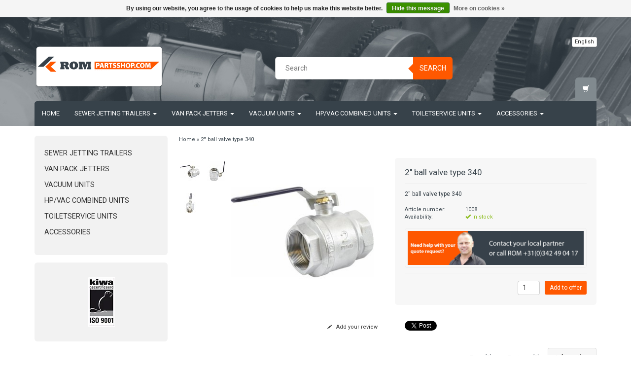

--- FILE ---
content_type: text/html;charset=utf-8
request_url: https://www.rompartsshop.com/en/2-ball-valve-type-340.html
body_size: 12615
content:
<!DOCTYPE html>
<html lang="en">
  
  <head>
    <meta charset="utf-8"/>
<!-- [START] 'blocks/head.rain' -->
<!--

  (c) 2008-2026 Lightspeed Netherlands B.V.
  http://www.lightspeedhq.com
  Generated: 20-01-2026 @ 03:22:51

-->
<link rel="canonical" href="https://www.rompartsshop.com/en/2-ball-valve-type-340.html"/>
<link rel="alternate" href="https://www.rompartsshop.com/en/index.rss" type="application/rss+xml" title="New products"/>
<link href="https://cdn.webshopapp.com/assets/cookielaw.css?2025-02-20" rel="stylesheet" type="text/css"/>
<meta name="robots" content="noodp,noydir"/>
<meta name="google-site-verification" content="cVT5sfyzMDa-jd-f_zMY377y3zrPlTiPcUFNX24Qr3E"/>
<meta property="og:url" content="https://www.rompartsshop.com/en/2-ball-valve-type-340.html?source=facebook"/>
<meta property="og:site_name" content="rompartsshop.com"/>
<meta property="og:title" content="2&#039;&#039; ball valve type 340"/>
<meta property="og:description" content="2&#039;&#039; ball valve type 340"/>
<meta property="og:image" content="https://cdn.webshopapp.com/shops/67565/files/59256418/2-ball-valve-type-340.jpg"/>
<!--[if lt IE 9]>
<script src="https://cdn.webshopapp.com/assets/html5shiv.js?2025-02-20"></script>
<![endif]-->
<!-- [END] 'blocks/head.rain' -->
    <title>2&#039;&#039; ball valve type 340 - rompartsshop.com</title>
    <meta name="description" content="2&#039;&#039; ball valve type 340" />
    <meta name="keywords" content="2&#039;&#039;, ball, valve, type, 340, ROM parts, romparts, rompartsshop.com, rompartsshop, rom parts shop, spare parts, spare parts shop, rom parts, sewer cleaning equipment, toilet service equipment, mobile toilet cleaning, wear parts, accessories, vacuum, h" />
    <meta charset="utf-8">
    <meta http-equiv="X-UA-Compatible" content="IE=edge">
    <meta name="viewport" content="width=device-width, initial-scale=1, maximum-scale=1">
    <link rel="shortcut icon" href="https://cdn.webshopapp.com/shops/67565/themes/94536/assets/favicon.ico?20231117125848" type="image/x-icon" />    <link rel="stylesheet" href="//fonts.googleapis.com/css?family=Roboto:400,700" type="text/css" />    
    <link rel="stylesheet" href="https://cdn.webshopapp.com/assets/gui-2-0.css?2025-02-20" />
    <link rel="stylesheet" href="https://cdn.webshopapp.com/assets/gui-responsive-2-0.css?2025-02-20" />
    <link rel="stylesheet" href="https://cdn.webshopapp.com/assets/jquery-fancybox-2-1-4.css?2025-02-20" />
    <link rel="stylesheet" href="https://cdn.webshopapp.com/assets/jquery-fancybox-2-1-4-thumbs.css?2025-02-20" />
    <link rel="stylesheet" href="https://cdn.webshopapp.com/shops/67565/themes/94536/assets/bootstrap-min.css?20250820131138" />
    <link rel="stylesheet" href="https://cdn.webshopapp.com/shops/67565/themes/94536/assets/flexslider.css?20250820131138" />
    <link rel="stylesheet" href="https://cdn.webshopapp.com/shops/67565/themes/94536/assets/navigatie.css?20250820131138" />
    <link rel="stylesheet" href="https://cdn.webshopapp.com/shops/67565/themes/94536/assets/yamm.css?20250820131138" />
    <link rel="stylesheet" href="https://cdn.webshopapp.com/shops/67565/themes/94536/assets/stylesheet.css?20250820131138" />
    <link rel="stylesheet" href="https://cdn.webshopapp.com/shops/67565/themes/94536/assets/settings.css?20250820131138" />
    <link rel="stylesheet" href="https://cdn.webshopapp.com/shops/67565/themes/94536/assets/custom.css?20250820131138" />
    
    <script src="https://cdn.webshopapp.com/assets/jquery-1-9-1.js?2025-02-20"></script>
    <script type="text/javascript" src="//code.jquery.com/jquery-migrate-1.2.1.js"></script>
    <script type="text/javascript" src="https://cdn.webshopapp.com/shops/67565/themes/94536/assets/jquery-flexslider-min.js?20250820131138"></script>
       
</script>
    <!-- HTML5 Shim and Respond.js IE8 support of HTML5 elements and media queries -->
    <!--[if lt IE 9]>
    <script src="https://oss.maxcdn.com/html5shiv/3.7.2/html5shiv.min.js"></script>
    <script src="https://oss.maxcdn.com/respond/1.4.2/respond.min.js"></script>
    <![endif]-->
      
  </head>
  
<body>
     
    
        <div class=" fixedusps usps hidden-xs">
      <div class="container">            <div class="col-sm-4 col-md-3 nopadding">
                <img src="https://cdn.webshopapp.com/shops/67565/themes/94536/assets/usp_01_en.png?20231117125848" alt="2&#039;&#039; ball valve type 340"  />
              </div><!--col-sm-4 col-md-3 nopadding-->
      <div class="col-sm-4 col-md-3 nopadding">
                <img src="https://cdn.webshopapp.com/shops/67565/themes/94536/assets/usp_02_en.png?20231117125848" alt="2&#039;&#039; ball valve type 340" />
              </div><!--col-sm-4 col-md-3 nopadding-->
      <div class="col-sm-4 col-md-3 nopadding">
                <img src="https://cdn.webshopapp.com/shops/67565/themes/94536/assets/usp_03_en.png?20231117125848" alt="2&#039;&#039; ball valve type 340" />
              </div><!--col-sm-4 col-md-3 nopadding-->
      <div class="col-md-3 nopadding hidden-sm">
                <img src="https://cdn.webshopapp.com/shops/67565/themes/94536/assets/usp_04_en.png?20231117125848" alt="2&#039;&#039; ball valve type 340" />
              </div><!--col-sm-4 col-md-3 nopadding-->
            </div>    </div><!--usps-->
     
    
    
            
<script type="text/javascript">
var google_tag_params = {
ecomm_prodid: '25987558',
ecomm_pagetype: 'product',
ecomm_totalvalue: 54.90,
};
</script>

<script>
dataLayer = [{
  google_tag_params: window.google_tag_params
}];
</script>

    
    <header class="usppadding " data-spy="scroll">
      <div class="container"> 
            <div class="row">
        <div class="col-md-3">
          <div class="logo">
            <a href="https://www.rompartsshop.com/en/" title="rompartsshop.com">
              <img src="https://cdn.webshopapp.com/shops/67565/themes/94536/assets/logo.png?20231117125848" alt="rompartsshop.com" />
            </a>
          </div>
        </div><!--col-md-4-->
        
        <div class="col-md-4 col-md-offset-2 hidden-xs hidden-sm">
          <div class="search">
            <form class="navbar-form" role="search" action="https://www.rompartsshop.com/en/search/" method="get" id="form_search1">
              <div class="input-group">
                <input type="text" class="form-control" autocomplete="off" placeholder="Search" name="q" id="srch">
                <div class="input-group-btn">
                  <button class="btn btn-search" type="submit" title="Search" onclick="$('#form_search1').submit();">Search</button>
                  <span id="iconSpan"><img src="https://cdn.webshopapp.com/shops/67565/themes/94536/assets/cross.png?20250820131138" id="clearField" alt="clear-search-field" /></span>
                </div><!--input-group-btn-->
              </div><!--input-group-->
              <div class="autocomplete">
                <div class="arrow"></div>
                <div class="products-livesearch"></div>
                <div class="more">
                  <a href="#">View all results</a>
                </div><!--more-->
                <div class="notfound">No products found...</div>
              </div><!--autocomplete-->
            </form>
          </div><!--search-->
        </div><!--col-md-5 hidden-xs hidden-sm-->
        <div class="col-xs-12 mobiletopbar paddingsm visible-xs visible-sm">
          <div class="row">
            <div class="col-xs-7">
                            <div class="btn-group">
                <button type="button" class="btn btn-default btn-sm dropdown-toggle" data-toggle="dropdown">English <span class="caret"></span>
                </button>
                <ul class="dropdown-menu" role="menu">
                                    <li><a href="https://www.rompartsshop.com/nl/" lang="nl" title="Nederlands">Nederlands</a>
                  </li>
                                    <li><a href="https://www.rompartsshop.com/en/" lang="en" title="English">English</a>
                  </li>
                                  </ul>
              </div>
                           </div>
            <div class="col-xs-5">
              <!--ul class="header-links">
                                <li><a href="https://www.rompartsshop.com/en/account/" title="My account" class="btn-default btn btn-sm">Login </a></li>
                              </ul-->
            </div>
          </div>
        </div>
        <div class="col-md-3 paddingsm hidden-xs hidden-sm">
          <div class="header-select">
                        <div class="btn-group">
              <button type="button" class="btn btn-default btn-xs dropdown-toggle" data-toggle="dropdown">English <span class="caret"></span>
              </button>
              <ul class="dropdown-menu" role="menu">
                                <li><a href="https://www.rompartsshop.com/nl/" lang="nl" title="Nederlands">Nederlands</a>
                </li>
                                <li><a href="https://www.rompartsshop.com/en/" lang="en" title="English">English</a>
                </li>
                              </ul>
            </div>
                       </div>
          <div class="pull-right paddinglg">
            <!--ul class="header-links">
                            <li><a href="https://www.rompartsshop.com/en/account/" title="My account">Login <span class="glyphicon glyphicon-log-in"></span></a></li>
              <li><a href="https://www.rompartsshop.com/en/account/register/" title="Register">Register <span class="glyphicon glyphicon-user"></span><span class="glyphicon glyphicon-plus"></span></a></li>
                          </ul-->
          </div><!-- header-select -->
        </div><!-- col-md-3 -->
      </div><!-- row -->
      
            
            <nav class="menu2laags navbar navbar-fixed-top yamm stickyusps" role="navigation" id="stickynav">
        <div class="navbar-header">
          <button type="button" class="navbar-toggle collapsed" data-toggle="collapse" data-target="#navbar" aria-expanded="false" aria-controls="navbar">
            <span class="sr-only">Toggle navigation</span>
            <span class="icon-bar"></span>
            <span class="icon-bar"></span>
            <span class="icon-bar"></span>
          </button>
        </div>
        <div class="searchmobile">
          <form class="navbar-form" role="search" action="https://www.rompartsshop.com/en/search/" method="get" id="form_search3">
            <div class="input-group">
              <input type="text" class="form-control" autocomplete="off" placeholder="Search" name="q" id="srch-3">
              <div class="input-group-btn">
                <button class="btn btn-search" type="submit" title="Search" onclick="$('#form_search3').submit();"><span class="glyphicon glyphicon-search"></span>
                </button>
              </div>
            </div>
          </form>
        </div>     
     
                <div id="navbar" class="collapse navbar-collapse">
          <ul class="nav navbar-nav">            
            <li class=""><a href="https://www.rompartsshop.com/en/" title="Home">Home</a></li>
                        <li class=" dropdown yamm-fw">
              <span class="togglesub dropdown-toggle" data-toggle="dropdown" role="button" aria-expanded="false">+</span>              <a title="Sewer jetting trailers" href="https://www.rompartsshop.com/en/sewer-jetting-trailers/"> Sewer jetting trailers <span class="caret"></span></a>
                            <ul class="dropdown-menu" role="menu">
                <li class="grid-demo"> 
                  <div class="row column">  
                                        <div class="item">
                      <a title="SmartTrailer" href="https://www.rompartsshop.com/en/sewer-jetting-trailers/smarttrailer/" class="subtitel">SmartTrailer</a>
                      <ul class="list-unstyled" >
                                                <li class="">
                          <a class="" href="https://www.rompartsshop.com/en/sewer-jetting-trailers/smarttrailer/drive/" title="Drive">Drive</a>
                        </li>
                                                <li class="">
                          <a class="" href="https://www.rompartsshop.com/en/sewer-jetting-trailers/smarttrailer/water-circuit/" title="Water circuit">Water circuit</a>
                        </li>
                                                <li class="">
                          <a class="" href="https://www.rompartsshop.com/en/sewer-jetting-trailers/smarttrailer/electric-circuit/" title="Electric circuit">Electric circuit</a>
                        </li>
                                                <li class="">
                          <a class="" href="https://www.rompartsshop.com/en/sewer-jetting-trailers/smarttrailer/accessories/" title="Accessories">Accessories</a>
                        </li>
                                                <li class="">
                          <a class="" href="https://www.rompartsshop.com/en/sewer-jetting-trailers/smarttrailer/maintenance/" title="Maintenance">Maintenance</a>
                        </li>
                          
                      </ul>
                    </div>
                                        <div class="item">
                      <a title="SmartTrailer PRO" href="https://www.rompartsshop.com/en/sewer-jetting-trailers/smarttrailer-pro/" class="subtitel">SmartTrailer PRO</a>
                      <ul class="list-unstyled" >
                                                <li class="">
                          <a class="" href="https://www.rompartsshop.com/en/sewer-jetting-trailers/smarttrailer-pro/drive/" title="Drive">Drive</a>
                        </li>
                                                <li class="">
                          <a class="" href="https://www.rompartsshop.com/en/sewer-jetting-trailers/smarttrailer-pro/water-circuit/" title="Water circuit">Water circuit</a>
                        </li>
                                                <li class="">
                          <a class="" href="https://www.rompartsshop.com/en/sewer-jetting-trailers/smarttrailer-pro/electric-circuit/" title="Electric circuit">Electric circuit</a>
                        </li>
                                                <li class="">
                          <a class="" href="https://www.rompartsshop.com/en/sewer-jetting-trailers/smarttrailer-pro/accessories/" title="Accessories">Accessories</a>
                        </li>
                                                <li class="">
                          <a class="" href="https://www.rompartsshop.com/en/sewer-jetting-trailers/smarttrailer-pro/maintenance/" title="Maintenance">Maintenance</a>
                        </li>
                          
                      </ul>
                    </div>
                                        <div class="item">
                      <a title="ROM 900" href="https://www.rompartsshop.com/en/sewer-jetting-trailers/rom-900/" class="subtitel">ROM 900</a>
                      <ul class="list-unstyled" >
                                                <li class="">
                          <a class="" href="https://www.rompartsshop.com/en/sewer-jetting-trailers/rom-900/drive/" title="Drive">Drive</a>
                        </li>
                                                <li class="">
                          <a class="" href="https://www.rompartsshop.com/en/sewer-jetting-trailers/rom-900/water-circuit/" title="Water circuit">Water circuit</a>
                        </li>
                                                <li class="">
                          <a class="" href="https://www.rompartsshop.com/en/sewer-jetting-trailers/rom-900/electric-circuit/" title="Electric circuit">Electric circuit</a>
                        </li>
                                                <li class="">
                          <a class="" href="https://www.rompartsshop.com/en/sewer-jetting-trailers/rom-900/accessories/" title="Accessories">Accessories</a>
                        </li>
                                                <li class="">
                          <a class="" href="https://www.rompartsshop.com/en/sewer-jetting-trailers/rom-900/maintenance/" title="Maintenance">Maintenance</a>
                        </li>
                          
                      </ul>
                    </div>
                                      </div>
                 </li>  
               </ul>
                          </li>
                        <li class=" dropdown yamm-fw">
              <span class="togglesub dropdown-toggle" data-toggle="dropdown" role="button" aria-expanded="false">+</span>              <a title="Van Pack Jetters" href="https://www.rompartsshop.com/en/van-pack-jetters/"> Van Pack Jetters <span class="caret"></span></a>
                            <ul class="dropdown-menu" role="menu">
                <li class="grid-demo"> 
                  <div class="row column">  
                                        <div class="item">
                      <a title="Compact" href="https://www.rompartsshop.com/en/van-pack-jetters/compact/" class="subtitel">Compact</a>
                      <ul class="list-unstyled" >
                                                <li class="">
                          <a class="" href="https://www.rompartsshop.com/en/van-pack-jetters/compact/drive/" title="Drive">Drive</a>
                        </li>
                                                <li class="">
                          <a class="" href="https://www.rompartsshop.com/en/van-pack-jetters/compact/water-circuit/" title="Water circuit">Water circuit</a>
                        </li>
                                                <li class="">
                          <a class="" href="https://www.rompartsshop.com/en/van-pack-jetters/compact/electric-circuit/" title="Electric circuit">Electric circuit</a>
                        </li>
                                                <li class="">
                          <a class="" href="https://www.rompartsshop.com/en/van-pack-jetters/compact/accessories/" title="Accessories">Accessories</a>
                        </li>
                                                <li class="">
                          <a class="" href="https://www.rompartsshop.com/en/van-pack-jetters/compact/maintenance/" title="Maintenance">Maintenance</a>
                        </li>
                          
                      </ul>
                    </div>
                                        <div class="item">
                      <a title="Compact PRO" href="https://www.rompartsshop.com/en/van-pack-jetters/compact-pro/" class="subtitel">Compact PRO</a>
                      <ul class="list-unstyled" >
                                                <li class="">
                          <a class="" href="https://www.rompartsshop.com/en/van-pack-jetters/compact-pro/drive/" title="Drive">Drive</a>
                        </li>
                                                <li class="">
                          <a class="" href="https://www.rompartsshop.com/en/van-pack-jetters/compact-pro/water-circuit/" title="Water circuit">Water circuit</a>
                        </li>
                                                <li class="">
                          <a class="" href="https://www.rompartsshop.com/en/van-pack-jetters/compact-pro/electric-circuit/" title="Electric circuit">Electric circuit</a>
                        </li>
                                                <li class="">
                          <a class="" href="https://www.rompartsshop.com/en/van-pack-jetters/compact-pro/accessories/" title="Accessories">Accessories</a>
                        </li>
                                                <li class="">
                          <a class="" href="https://www.rompartsshop.com/en/van-pack-jetters/compact-pro/maintenance/" title="Maintenance">Maintenance</a>
                        </li>
                          
                      </ul>
                    </div>
                                        <div class="item">
                      <a title="EcoNomic" href="https://www.rompartsshop.com/en/van-pack-jetters/economic/" class="subtitel">EcoNomic</a>
                      <ul class="list-unstyled" >
                                                <li class="">
                          <a class="" href="https://www.rompartsshop.com/en/van-pack-jetters/economic/drive/" title="Drive">Drive</a>
                        </li>
                                                <li class="">
                          <a class="" href="https://www.rompartsshop.com/en/van-pack-jetters/economic/water-circuit/" title="Water circuit">Water circuit</a>
                        </li>
                                                <li class="">
                          <a class="" href="https://www.rompartsshop.com/en/van-pack-jetters/economic/electric-circuit/" title="Electric circuit">Electric circuit</a>
                        </li>
                                                <li class="">
                          <a class="" href="https://www.rompartsshop.com/en/van-pack-jetters/economic/accessories/" title="Accessories">Accessories</a>
                        </li>
                                                <li class="">
                          <a class="" href="https://www.rompartsshop.com/en/van-pack-jetters/economic/maintenance/" title="Maintenance">Maintenance</a>
                        </li>
                          
                      </ul>
                    </div>
                                        <div class="item">
                      <a title="EcoFit" href="https://www.rompartsshop.com/en/van-pack-jetters/ecofit/" class="subtitel">EcoFit</a>
                      <ul class="list-unstyled" >
                                                <li class="">
                          <a class="" href="https://www.rompartsshop.com/en/van-pack-jetters/ecofit/drive/" title="Drive">Drive</a>
                        </li>
                                                <li class="">
                          <a class="" href="https://www.rompartsshop.com/en/van-pack-jetters/ecofit/water-circuit/" title="Water circuit">Water circuit</a>
                        </li>
                                                <li class="">
                          <a class="" href="https://www.rompartsshop.com/en/van-pack-jetters/ecofit/electric-circuit/" title="Electric circuit">Electric circuit</a>
                        </li>
                                                <li class="">
                          <a class="" href="https://www.rompartsshop.com/en/van-pack-jetters/ecofit/accessories/" title="Accessories">Accessories</a>
                        </li>
                                                <li class="">
                          <a class="" href="https://www.rompartsshop.com/en/van-pack-jetters/ecofit/maintenance/" title="Maintenance">Maintenance</a>
                        </li>
                          
                      </ul>
                    </div>
                                        <div class="item">
                      <a title="Professional" href="https://www.rompartsshop.com/en/van-pack-jetters/professional/" class="subtitel">Professional</a>
                      <ul class="list-unstyled" >
                                                <li class="">
                          <a class="" href="https://www.rompartsshop.com/en/van-pack-jetters/professional/drive/" title="Drive">Drive</a>
                        </li>
                                                <li class="">
                          <a class="" href="https://www.rompartsshop.com/en/van-pack-jetters/professional/water-circuit/" title="Water circuit">Water circuit</a>
                        </li>
                                                <li class="">
                          <a class="" href="https://www.rompartsshop.com/en/van-pack-jetters/professional/electric-circuit/" title="Electric circuit">Electric circuit</a>
                        </li>
                                                <li class="">
                          <a class="" href="https://www.rompartsshop.com/en/van-pack-jetters/professional/accessories/" title="Accessories">Accessories</a>
                        </li>
                                                <li class="">
                          <a class="" href="https://www.rompartsshop.com/en/van-pack-jetters/professional/maintenance/" title="Maintenance">Maintenance</a>
                        </li>
                          
                      </ul>
                    </div>
                                        <div class="item">
                      <a title="ModuFlex" href="https://www.rompartsshop.com/en/van-pack-jetters/moduflex/" class="subtitel">ModuFlex</a>
                      <ul class="list-unstyled" >
                                                <li class="">
                          <a class="" href="https://www.rompartsshop.com/en/van-pack-jetters/moduflex/drive/" title="Drive">Drive</a>
                        </li>
                                                <li class="">
                          <a class="" href="https://www.rompartsshop.com/en/van-pack-jetters/moduflex/water-circuit/" title="Water circuit">Water circuit</a>
                        </li>
                                                <li class="">
                          <a class="" href="https://www.rompartsshop.com/en/van-pack-jetters/moduflex/electric-circuit/" title="Electric circuit">Electric circuit</a>
                        </li>
                                                <li class="">
                          <a class="" href="https://www.rompartsshop.com/en/van-pack-jetters/moduflex/accessories/" title="Accessories">Accessories</a>
                        </li>
                                                <li class="">
                          <a class="" href="https://www.rompartsshop.com/en/van-pack-jetters/moduflex/maintenance/" title="Maintenance">Maintenance</a>
                        </li>
                          
                      </ul>
                    </div>
                                        <div class="item">
                      <a title="EcoFit &gt; 2019" href="https://www.rompartsshop.com/en/van-pack-jetters/ecofit-2019/" class="subtitel">EcoFit &gt; 2019</a>
                      <ul class="list-unstyled" >
                                                <li class="">
                          <a class="" href="https://www.rompartsshop.com/en/van-pack-jetters/ecofit-2019/drive/" title="Drive">Drive</a>
                        </li>
                                                <li class="">
                          <a class="" href="https://www.rompartsshop.com/en/van-pack-jetters/ecofit-2019/water-circuit/" title="Water circuit">Water circuit</a>
                        </li>
                                                <li class="">
                          <a class="" href="https://www.rompartsshop.com/en/van-pack-jetters/ecofit-2019/electric-circuit/" title="Electric circuit">Electric circuit</a>
                        </li>
                                                <li class="">
                          <a class="" href="https://www.rompartsshop.com/en/van-pack-jetters/ecofit-2019/accessories/" title="Accessories">Accessories</a>
                        </li>
                                                <li class="">
                          <a class="" href="https://www.rompartsshop.com/en/van-pack-jetters/ecofit-2019/maintenance/" title="Maintenance">Maintenance</a>
                        </li>
                          
                      </ul>
                    </div>
                                        <div class="item">
                      <a title="CUBE" href="https://www.rompartsshop.com/en/van-pack-jetters/cube/" class="subtitel">CUBE</a>
                      <ul class="list-unstyled" >
                                                <li class="">
                          <a class="" href="https://www.rompartsshop.com/en/van-pack-jetters/cube/drive/" title="Drive">Drive</a>
                        </li>
                                                <li class="">
                          <a class="" href="https://www.rompartsshop.com/en/van-pack-jetters/cube/water-circuit/" title="Water circuit">Water circuit</a>
                        </li>
                                                <li class="">
                          <a class="" href="https://www.rompartsshop.com/en/van-pack-jetters/cube/electrical-circuit/" title="Electrical circuit">Electrical circuit</a>
                        </li>
                                                <li class="">
                          <a class="" href="https://www.rompartsshop.com/en/van-pack-jetters/cube/accessories/" title="Accessories">Accessories</a>
                        </li>
                                                <li class="">
                          <a class="" href="https://www.rompartsshop.com/en/van-pack-jetters/cube/periodic-maintenance/" title="Periodic maintenance">Periodic maintenance</a>
                        </li>
                          
                      </ul>
                    </div>
                                      </div>
                 </li>  
               </ul>
                          </li>
                        <li class=" dropdown yamm-fw">
              <span class="togglesub dropdown-toggle" data-toggle="dropdown" role="button" aria-expanded="false">+</span>              <a title="Vacuum units" href="https://www.rompartsshop.com/en/vacuum-units/"> Vacuum units <span class="caret"></span></a>
                            <ul class="dropdown-menu" role="menu">
                <li class="grid-demo"> 
                  <div class="row column">  
                                        <div class="item">
                      <a title="VAC Pick-up unit" href="https://www.rompartsshop.com/en/vacuum-units/vac-pick-up-unit/" class="subtitel">VAC Pick-up unit</a>
                      <ul class="list-unstyled" >
                                                <li class="">
                          <a class="" href="https://www.rompartsshop.com/en/vacuum-units/vac-pick-up-unit/vacuum-circuit/" title="Vacuum Circuit">Vacuum Circuit</a>
                        </li>
                                                <li class="">
                          <a class="" href="https://www.rompartsshop.com/en/vacuum-units/vac-pick-up-unit/drive/" title="Drive">Drive</a>
                        </li>
                                                <li class="">
                          <a class="" href="https://www.rompartsshop.com/en/vacuum-units/vac-pick-up-unit/electric-circuit/" title="Electric circuit">Electric circuit</a>
                        </li>
                                                <li class="">
                          <a class="" href="https://www.rompartsshop.com/en/vacuum-units/vac-pick-up-unit/accessories/" title="Accessories">Accessories</a>
                        </li>
                                                <li class="">
                          <a class="" href="https://www.rompartsshop.com/en/vacuum-units/vac-pick-up-unit/maintenance/" title="Maintenance">Maintenance</a>
                        </li>
                          
                      </ul>
                    </div>
                                        <div class="item">
                      <a title="VAC 1750" href="https://www.rompartsshop.com/en/vacuum-units/vac-1750/" class="subtitel">VAC 1750</a>
                      <ul class="list-unstyled" >
                                                <li class="">
                          <a class="" href="https://www.rompartsshop.com/en/vacuum-units/vac-1750/vacuum-circuit/" title="Vacuum Circuit">Vacuum Circuit</a>
                        </li>
                                                <li class="">
                          <a class="" href="https://www.rompartsshop.com/en/vacuum-units/vac-1750/drive/" title="Drive">Drive</a>
                        </li>
                                                <li class="">
                          <a class="" href="https://www.rompartsshop.com/en/vacuum-units/vac-1750/electric-circuit/" title="Electric circuit">Electric circuit</a>
                        </li>
                                                <li class="">
                          <a class="" href="https://www.rompartsshop.com/en/vacuum-units/vac-1750/accessories/" title="Accessories">Accessories</a>
                        </li>
                                                <li class="">
                          <a class="" href="https://www.rompartsshop.com/en/vacuum-units/vac-1750/maintenance/" title="Maintenance">Maintenance</a>
                        </li>
                          
                      </ul>
                    </div>
                                      </div>
                 </li>  
               </ul>
                          </li>
                        <li class=" dropdown yamm-fw">
              <span class="togglesub dropdown-toggle" data-toggle="dropdown" role="button" aria-expanded="false">+</span>              <a title="HP/Vac Combined units" href="https://www.rompartsshop.com/en/hp-vac-combined-units/"> HP/Vac Combined units <span class="caret"></span></a>
                            <ul class="dropdown-menu" role="menu">
                <li class="grid-demo"> 
                  <div class="row column">  
                                        <div class="item">
                      <a title="SmartCombi" href="https://www.rompartsshop.com/en/hp-vac-combined-units/smartcombi/" class="subtitel">SmartCombi</a>
                      <ul class="list-unstyled" >
                                                <li class="">
                          <a class="" href="https://www.rompartsshop.com/en/hp-vac-combined-units/smartcombi/vacuum-circuit/" title="Vacuum Circuit">Vacuum Circuit</a>
                        </li>
                                                <li class="">
                          <a class="" href="https://www.rompartsshop.com/en/hp-vac-combined-units/smartcombi/drive/" title="Drive">Drive</a>
                        </li>
                                                <li class="">
                          <a class="" href="https://www.rompartsshop.com/en/hp-vac-combined-units/smartcombi/water-circuit/" title="Water circuit">Water circuit</a>
                        </li>
                                                <li class="">
                          <a class="" href="https://www.rompartsshop.com/en/hp-vac-combined-units/smartcombi/electric-circuit/" title="Electric circuit">Electric circuit</a>
                        </li>
                                                <li class="">
                          <a class="" href="https://www.rompartsshop.com/en/hp-vac-combined-units/smartcombi/accessories/" title="Accessories">Accessories</a>
                        </li>
                                                <li class="">
                          <a class="" href="https://www.rompartsshop.com/en/hp-vac-combined-units/smartcombi/maintenance/" title="Maintenance">Maintenance</a>
                        </li>
                          
                      </ul>
                    </div>
                                        <div class="item">
                      <a title="SmartCombi PRO" href="https://www.rompartsshop.com/en/hp-vac-combined-units/smartcombi-pro/" class="subtitel">SmartCombi PRO</a>
                      <ul class="list-unstyled" >
                                                <li class="">
                          <a class="" href="https://www.rompartsshop.com/en/hp-vac-combined-units/smartcombi-pro/vacuum-circuit/" title="Vacuum Circuit">Vacuum Circuit</a>
                        </li>
                                                <li class="">
                          <a class="" href="https://www.rompartsshop.com/en/hp-vac-combined-units/smartcombi-pro/drive/" title="Drive">Drive</a>
                        </li>
                                                <li class="">
                          <a class="" href="https://www.rompartsshop.com/en/hp-vac-combined-units/smartcombi-pro/water-circuit/" title="Water circuit">Water circuit</a>
                        </li>
                                                <li class="">
                          <a class="" href="https://www.rompartsshop.com/en/hp-vac-combined-units/smartcombi-pro/electric-circuit/" title="Electric circuit">Electric circuit</a>
                        </li>
                                                <li class="">
                          <a class="" href="https://www.rompartsshop.com/en/hp-vac-combined-units/smartcombi-pro/accessories/" title="Accessories">Accessories</a>
                        </li>
                                                <li class="">
                          <a class="" href="https://www.rompartsshop.com/en/hp-vac-combined-units/smartcombi-pro/maintenance/" title="Maintenance">Maintenance</a>
                        </li>
                          
                      </ul>
                    </div>
                                        <div class="item">
                      <a title="Combi" href="https://www.rompartsshop.com/en/hp-vac-combined-units/combi/" class="subtitel">Combi</a>
                      <ul class="list-unstyled" >
                                                <li class="">
                          <a class="" href="https://www.rompartsshop.com/en/hp-vac-combined-units/combi/vacuum-circuit/" title="Vacuum Circuit">Vacuum Circuit</a>
                        </li>
                                                <li class="">
                          <a class="" href="https://www.rompartsshop.com/en/hp-vac-combined-units/combi/drive/" title="Drive">Drive</a>
                        </li>
                                                <li class="">
                          <a class="" href="https://www.rompartsshop.com/en/hp-vac-combined-units/combi/water-circuit/" title="Water circuit">Water circuit</a>
                        </li>
                                                <li class="">
                          <a class="" href="https://www.rompartsshop.com/en/hp-vac-combined-units/combi/electric-circuit/" title="Electric circuit">Electric circuit</a>
                        </li>
                                                <li class="">
                          <a class="" href="https://www.rompartsshop.com/en/hp-vac-combined-units/combi/accessories/" title="Accessories">Accessories</a>
                        </li>
                                                <li class="">
                          <a class="" href="https://www.rompartsshop.com/en/hp-vac-combined-units/combi/maintenance/" title="Maintenance">Maintenance</a>
                        </li>
                          
                      </ul>
                    </div>
                                        <div class="item">
                      <a title="Interventor Combi" href="https://www.rompartsshop.com/en/hp-vac-combined-units/interventor-combi/" class="subtitel">Interventor Combi</a>
                      <ul class="list-unstyled" >
                                                <li class="">
                          <a class="" href="https://www.rompartsshop.com/en/hp-vac-combined-units/interventor-combi/vacuum-circuit/" title="Vacuum Circuit">Vacuum Circuit</a>
                        </li>
                                                <li class="">
                          <a class="" href="https://www.rompartsshop.com/en/hp-vac-combined-units/interventor-combi/drive/" title="Drive">Drive</a>
                        </li>
                                                <li class="">
                          <a class="" href="https://www.rompartsshop.com/en/hp-vac-combined-units/interventor-combi/water-circuit/" title="Water circuit">Water circuit</a>
                        </li>
                                                <li class="">
                          <a class="" href="https://www.rompartsshop.com/en/hp-vac-combined-units/interventor-combi/electric-circuit/" title="Electric circuit">Electric circuit</a>
                        </li>
                                                <li class="">
                          <a class="" href="https://www.rompartsshop.com/en/hp-vac-combined-units/interventor-combi/accessories/" title="Accessories">Accessories</a>
                        </li>
                                                <li class="">
                          <a class="" href="https://www.rompartsshop.com/en/hp-vac-combined-units/interventor-combi/maintenance/" title="Maintenance">Maintenance</a>
                        </li>
                          
                      </ul>
                    </div>
                                      </div>
                 </li>  
               </ul>
                          </li>
                        <li class=" dropdown yamm-fw">
              <span class="togglesub dropdown-toggle" data-toggle="dropdown" role="button" aria-expanded="false">+</span>              <a title="Toiletservice units" href="https://www.rompartsshop.com/en/toiletservice-units/"> Toiletservice units <span class="caret"></span></a>
                            <ul class="dropdown-menu" role="menu">
                <li class="grid-demo"> 
                  <div class="row column">  
                                        <div class="item">
                      <a title="TYPE 2" href="https://www.rompartsshop.com/en/toiletservice-units/type-2/" class="subtitel">TYPE 2</a>
                      <ul class="list-unstyled" >
                                                <li class="">
                          <a class="" href="https://www.rompartsshop.com/en/toiletservice-units/type-2/drive/" title="Drive">Drive</a>
                        </li>
                                                <li class="">
                          <a class="" href="https://www.rompartsshop.com/en/toiletservice-units/type-2/water-circuit/" title="Water circuit">Water circuit</a>
                        </li>
                                                <li class="">
                          <a class="" href="https://www.rompartsshop.com/en/toiletservice-units/type-2/electric-circuit/" title="Electric circuit">Electric circuit</a>
                        </li>
                                                <li class="">
                          <a class="" href="https://www.rompartsshop.com/en/toiletservice-units/type-2/accessories/" title="Accessories">Accessories</a>
                        </li>
                                                <li class="">
                          <a class="" href="https://www.rompartsshop.com/en/toiletservice-units/type-2/maintenance/" title="Maintenance">Maintenance</a>
                        </li>
                                                <li class="">
                          <a class="" href="https://www.rompartsshop.com/en/toiletservice-units/type-2/vacuum-circuit/" title="Vacuum Circuit">Vacuum Circuit</a>
                        </li>
                          
                      </ul>
                    </div>
                                        <div class="item">
                      <a title="FLEXI 1000/400" href="https://www.rompartsshop.com/en/toiletservice-units/flexi-1000-400/" class="subtitel">FLEXI 1000/400</a>
                      <ul class="list-unstyled" >
                                                <li class="">
                          <a class="" href="https://www.rompartsshop.com/en/toiletservice-units/flexi-1000-400/drive/" title="Drive">Drive</a>
                        </li>
                                                <li class="">
                          <a class="" href="https://www.rompartsshop.com/en/toiletservice-units/flexi-1000-400/water-circuit/" title="Water circuit">Water circuit</a>
                        </li>
                                                <li class="">
                          <a class="" href="https://www.rompartsshop.com/en/toiletservice-units/flexi-1000-400/electric-circuit/" title="Electric circuit">Electric circuit</a>
                        </li>
                                                <li class="">
                          <a class="" href="https://www.rompartsshop.com/en/toiletservice-units/flexi-1000-400/accessories/" title="Accessories">Accessories</a>
                        </li>
                                                <li class="">
                          <a class="" href="https://www.rompartsshop.com/en/toiletservice-units/flexi-1000-400/maintenance/" title="Maintenance">Maintenance</a>
                        </li>
                                                <li class="">
                          <a class="" href="https://www.rompartsshop.com/en/toiletservice-units/flexi-1000-400/vacuum-circuit/" title="Vacuum Circuit">Vacuum Circuit</a>
                        </li>
                          
                      </ul>
                    </div>
                                        <div class="item">
                      <a title="FLEXI 1200/800" href="https://www.rompartsshop.com/en/toiletservice-units/flexi-1200-800/" class="subtitel">FLEXI 1200/800</a>
                      <ul class="list-unstyled" >
                                                <li class="">
                          <a class="" href="https://www.rompartsshop.com/en/toiletservice-units/flexi-1200-800/drive/" title="Drive">Drive</a>
                        </li>
                                                <li class="">
                          <a class="" href="https://www.rompartsshop.com/en/toiletservice-units/flexi-1200-800/water-circuit/" title="Water circuit">Water circuit</a>
                        </li>
                                                <li class="">
                          <a class="" href="https://www.rompartsshop.com/en/toiletservice-units/flexi-1200-800/electric-circuit/" title="Electric circuit">Electric circuit</a>
                        </li>
                                                <li class="">
                          <a class="" href="https://www.rompartsshop.com/en/toiletservice-units/flexi-1200-800/accessories/" title="Accessories">Accessories</a>
                        </li>
                                                <li class="">
                          <a class="" href="https://www.rompartsshop.com/en/toiletservice-units/flexi-1200-800/maintenance/" title="Maintenance">Maintenance</a>
                        </li>
                                                <li class="">
                          <a class="" href="https://www.rompartsshop.com/en/toiletservice-units/flexi-1200-800/vacuum-circuit/" title="Vacuum Circuit">Vacuum Circuit</a>
                        </li>
                          
                      </ul>
                    </div>
                                        <div class="item">
                      <a title="FLEXI 1900/1100" href="https://www.rompartsshop.com/en/toiletservice-units/flexi-1900-1100/" class="subtitel">FLEXI 1900/1100</a>
                      <ul class="list-unstyled" >
                                                <li class="">
                          <a class="" href="https://www.rompartsshop.com/en/toiletservice-units/flexi-1900-1100/drive/" title="Drive">Drive</a>
                        </li>
                                                <li class="">
                          <a class="" href="https://www.rompartsshop.com/en/toiletservice-units/flexi-1900-1100/water-circuit/" title="Water circuit">Water circuit</a>
                        </li>
                                                <li class="">
                          <a class="" href="https://www.rompartsshop.com/en/toiletservice-units/flexi-1900-1100/electric-circuit/" title="Electric circuit">Electric circuit</a>
                        </li>
                                                <li class="">
                          <a class="" href="https://www.rompartsshop.com/en/toiletservice-units/flexi-1900-1100/accessories/" title="Accessories">Accessories</a>
                        </li>
                                                <li class="">
                          <a class="" href="https://www.rompartsshop.com/en/toiletservice-units/flexi-1900-1100/maintenance/" title="Maintenance">Maintenance</a>
                        </li>
                                                <li class="">
                          <a class="" href="https://www.rompartsshop.com/en/toiletservice-units/flexi-1900-1100/vacuum-circuit/" title="Vacuum Circuit">Vacuum Circuit</a>
                        </li>
                          
                      </ul>
                    </div>
                                        <div class="item">
                      <a title="FLEXI 1200/800 PTO" href="https://www.rompartsshop.com/en/toiletservice-units/flexi-1200-800-pto/" class="subtitel">FLEXI 1200/800 PTO</a>
                      <ul class="list-unstyled" >
                                                <li class="">
                          <a class="" href="https://www.rompartsshop.com/en/toiletservice-units/flexi-1200-800-pto/drive/" title="Drive">Drive</a>
                        </li>
                                                <li class="">
                          <a class="" href="https://www.rompartsshop.com/en/toiletservice-units/flexi-1200-800-pto/water-circuit/" title="Water circuit">Water circuit</a>
                        </li>
                                                <li class="">
                          <a class="" href="https://www.rompartsshop.com/en/toiletservice-units/flexi-1200-800-pto/electric-circuit/" title="Electric circuit">Electric circuit</a>
                        </li>
                                                <li class="">
                          <a class="" href="https://www.rompartsshop.com/en/toiletservice-units/flexi-1200-800-pto/accessories/" title="Accessories">Accessories</a>
                        </li>
                                                <li class="">
                          <a class="" href="https://www.rompartsshop.com/en/toiletservice-units/flexi-1200-800-pto/maintenance/" title="Maintenance">Maintenance</a>
                        </li>
                                                <li class="">
                          <a class="" href="https://www.rompartsshop.com/en/toiletservice-units/flexi-1200-800-pto/vacuum-circuit/" title="Vacuum Circuit">Vacuum Circuit</a>
                        </li>
                          
                      </ul>
                    </div>
                                        <div class="item">
                      <a title="FLEXI 1900/1100 PTO" href="https://www.rompartsshop.com/en/toiletservice-units/flexi-1900-1100-pto/" class="subtitel">FLEXI 1900/1100 PTO</a>
                      <ul class="list-unstyled" >
                                                <li class="">
                          <a class="" href="https://www.rompartsshop.com/en/toiletservice-units/flexi-1900-1100-pto/drive/" title="Drive">Drive</a>
                        </li>
                                                <li class="">
                          <a class="" href="https://www.rompartsshop.com/en/toiletservice-units/flexi-1900-1100-pto/water-circuit/" title="Water circuit">Water circuit</a>
                        </li>
                                                <li class="">
                          <a class="" href="https://www.rompartsshop.com/en/toiletservice-units/flexi-1900-1100-pto/electric-circuit/" title="Electric circuit">Electric circuit</a>
                        </li>
                                                <li class="">
                          <a class="" href="https://www.rompartsshop.com/en/toiletservice-units/flexi-1900-1100-pto/accessories/" title="Accessories">Accessories</a>
                        </li>
                                                <li class="">
                          <a class="" href="https://www.rompartsshop.com/en/toiletservice-units/flexi-1900-1100-pto/maintenance/" title="Maintenance">Maintenance</a>
                        </li>
                                                <li class="">
                          <a class="" href="https://www.rompartsshop.com/en/toiletservice-units/flexi-1900-1100-pto/vacuum-circuit/" title="Vacuum Circuit">Vacuum Circuit</a>
                        </li>
                          
                      </ul>
                    </div>
                                        <div class="item">
                      <a title="TYPE T PTO" href="https://www.rompartsshop.com/en/toiletservice-units/type-t-pto/" class="subtitel">TYPE T PTO</a>
                      <ul class="list-unstyled" >
                                                <li class="">
                          <a class="" href="https://www.rompartsshop.com/en/toiletservice-units/type-t-pto/drive/" title="Drive">Drive</a>
                        </li>
                                                <li class="">
                          <a class="" href="https://www.rompartsshop.com/en/toiletservice-units/type-t-pto/water-circuit/" title="Water circuit">Water circuit</a>
                        </li>
                                                <li class="">
                          <a class="" href="https://www.rompartsshop.com/en/toiletservice-units/type-t-pto/electric-circuit/" title="Electric circuit">Electric circuit</a>
                        </li>
                                                <li class="">
                          <a class="" href="https://www.rompartsshop.com/en/toiletservice-units/type-t-pto/accessories/" title="Accessories">Accessories</a>
                        </li>
                                                <li class="">
                          <a class="" href="https://www.rompartsshop.com/en/toiletservice-units/type-t-pto/maintenance/" title="Maintenance">Maintenance</a>
                        </li>
                                                <li class="">
                          <a class="" href="https://www.rompartsshop.com/en/toiletservice-units/type-t-pto/vacuum-circuit/" title="Vacuum Circuit">Vacuum Circuit</a>
                        </li>
                          
                      </ul>
                    </div>
                                        <div class="item">
                      <a title="FLEXI 1100/750 PTO" href="https://www.rompartsshop.com/en/toiletservice-units/flexi-1100-750-pto/" class="subtitel">FLEXI 1100/750 PTO</a>
                      <ul class="list-unstyled" >
                                                <li class="">
                          <a class="" href="https://www.rompartsshop.com/en/toiletservice-units/flexi-1100-750-pto/drive/" title="Drive">Drive</a>
                        </li>
                                                <li class="">
                          <a class="" href="https://www.rompartsshop.com/en/toiletservice-units/flexi-1100-750-pto/water-circuit/" title="Water circuit">Water circuit</a>
                        </li>
                                                <li class="">
                          <a class="" href="https://www.rompartsshop.com/en/toiletservice-units/flexi-1100-750-pto/electric-circuit/" title="Electric circuit">Electric circuit</a>
                        </li>
                                                <li class="">
                          <a class="" href="https://www.rompartsshop.com/en/toiletservice-units/flexi-1100-750-pto/accessories/" title="Accessories">Accessories</a>
                        </li>
                                                <li class="">
                          <a class="" href="https://www.rompartsshop.com/en/toiletservice-units/flexi-1100-750-pto/maintenance/" title="Maintenance">Maintenance</a>
                        </li>
                                                <li class="">
                          <a class="" href="https://www.rompartsshop.com/en/toiletservice-units/flexi-1100-750-pto/vacuum-circuit/" title="Vacuum circuit">Vacuum circuit</a>
                        </li>
                          
                      </ul>
                    </div>
                                      </div>
                 </li>  
               </ul>
                          </li>
                        <li class=" dropdown yamm-fw">
              <span class="togglesub dropdown-toggle" data-toggle="dropdown" role="button" aria-expanded="false">+</span>              <a title="Accessories" href="https://www.rompartsshop.com/en/accessories/"> Accessories <span class="caret"></span></a>
                            <ul class="dropdown-menu" role="menu">
                <li class="grid-demo"> 
                  <div class="row column">  
                                        <div class="item">
                      <a title="ROM Steam 2000 smoke generator" href="https://www.rompartsshop.com/en/accessories/rom-steam-2000-smoke-generator/" class="subtitel">ROM Steam 2000 smoke generator</a>
                      <ul class="list-unstyled" >
                          
                      </ul>
                    </div>
                                        <div class="item">
                      <a title="ROM eSTEAM Smoke generator" href="https://www.rompartsshop.com/en/accessories/rom-esteam-smoke-generator/" class="subtitel">ROM eSTEAM Smoke generator</a>
                      <ul class="list-unstyled" >
                          
                      </ul>
                    </div>
                                      </div>
                 </li>  
               </ul>
                          </li>
                                              </ul>
          <div id="cartContainer" class="cart-container hidden-xs hidden-sm">
            <a href="https://www.rompartsshop.com/en/cart/" class="cart">
              <span class="glyphicon glyphicon-shopping-cart"></span>
            </a>
            <!--div class="view-cart col-md-3">
              
<div class="holder">
  You have no items in your shopping cart
</div>
              <div class="total">
                Grand total:<span class="pull-right"><strong>€--,--</strong></span>
                <div class="price-tax">_                 </div>
              </div>
              <a href="https://www.rompartsshop.com/en/cart/" class="btn btn-sm btn-view">Checkout</a>
            </div-->
          </div>
          <div class="stickysearch">
            <span class="glyphicon glyphicon-search"></span>
          </div><!-- stickysearch -->
          <div class="view-search hidden">
            <form class="navbar-form" role="search" action="https://www.rompartsshop.com/en/search/" method="get" id="form_search4">
              <div class="input-group">
                <input type="text" class="form-control" autocomplete="off" placeholder="Search" name="q" id="srch-4">
                <div class="input-group-btn">
                  <button class="btn btn-search" type="submit" title="Search" onclick="$('#form_search4').submit();">
                    Search
                  </button>
                </div>
              </div>
            </form>
          </div>
        </div><!--/.nav-collapse -->
              </nav>
            
            </div>    </header>
    
     <div itemscope itemtype="http://schema.org/Product">
  
<div class="container white paddingmd">
  <div class="row">
  
    <div class="col-md-3 hidden-xs hidden-sm">
      <div class="breadcrumbsmobile visible-xs visible-sm">
         <a href="https://www.rompartsshop.com/en/" title="Home">Home</a>
          &raquo; <a href="https://www.rompartsshop.com/en/2-ball-valve-type-340.html">2&#039;&#039; ball valve type 340</a>      </div>
      <div class="sidebar">
         <div class="box grey">
<ul class="nav-sidebar">
    <li><a href="https://www.rompartsshop.com/en/sewer-jetting-trailers/" title="Sewer jetting trailers" >Sewer jetting trailers</a>
      </li>
    <li><a href="https://www.rompartsshop.com/en/van-pack-jetters/" title="Van Pack Jetters" >Van Pack Jetters</a>
      </li>
    <li><a href="https://www.rompartsshop.com/en/vacuum-units/" title="Vacuum units" >Vacuum units</a>
      </li>
    <li><a href="https://www.rompartsshop.com/en/hp-vac-combined-units/" title="HP/Vac Combined units" >HP/Vac Combined units</a>
      </li>
    <li><a href="https://www.rompartsshop.com/en/toiletservice-units/" title="Toiletservice units" >Toiletservice units</a>
      </li>
    <li><a href="https://www.rompartsshop.com/en/accessories/" title="Accessories" >Accessories</a>
      </li>
  </ul>
</div>
  


<div class="box grey">
      <a href="http://www.kiwa.nl/upload/certificate/00043711.pdf" title="Kiwa">
        <img src="https://static.webshopapp.com/shops/067565/files/059956180/keurmerk-kiwa.jpg" class="hallmark" alt="Kiwa" title="Kiwa"/>
      </a>
    </div>



<!--
-->      </div>
    </div>
    
    <div class="col-md-9">
      <div class="row">
        <div class="col-xs-12 breadcrumbs">
          <a href="https://www.rompartsshop.com/en/" title="Home">Home</a>
           &raquo; <a href="https://www.rompartsshop.com/en/2-ball-valve-type-340.html">2&#039;&#039; ball valve type 340</a>        </div>
        <div class="productpage product" data-stock-allow_outofstock_sale="1" data-stock-level="0">
          
          <div id="popup-products" class="col-md-12"></div>
          
          <div class="col-md-6 col-xs-12 paddingmd">
            <div class="productpage-images product-25987558">
              <!--div class="wishlist">
                              </div-->
              <ul class="productpage-images-thumbs">
                                <li>                  
                  <a href="https://cdn.webshopapp.com/shops/67565/files/59256418/2-ball-valve-type-340.jpg" rel="gallery1" class="fancybox-thumb" title="2&#039;&#039; ball valve type 340">
                    <img src="https://cdn.webshopapp.com/shops/67565/files/59256418/40x40x2/2-ball-valve-type-340.jpg" data-featured-url="https://cdn.webshopapp.com/shops/67565/files/59256418/300x300x2/2-ball-valve-type-340.jpg" data-original-url="https://cdn.webshopapp.com/shops/67565/files/59256418/2-ball-valve-type-340.jpg" alt="2&#039;&#039; ball valve type 340" />
                  </a>
                </li>
                                <li>                  
                  <a href="https://cdn.webshopapp.com/shops/67565/files/59256420/2-ball-valve-type-340.jpg" rel="gallery1" class="fancybox-thumb" title="2&#039;&#039; ball valve type 340">
                    <img src="https://cdn.webshopapp.com/shops/67565/files/59256420/40x40x2/2-ball-valve-type-340.jpg" data-featured-url="https://cdn.webshopapp.com/shops/67565/files/59256420/300x300x2/2-ball-valve-type-340.jpg" data-original-url="https://cdn.webshopapp.com/shops/67565/files/59256420/2-ball-valve-type-340.jpg" alt="2&#039;&#039; ball valve type 340" />
                  </a>
                </li>
                                <li>                  
                  <a href="https://cdn.webshopapp.com/shops/67565/files/59256422/2-ball-valve-type-340.jpg" rel="gallery1" class="fancybox-thumb" title="2&#039;&#039; ball valve type 340">
                    <img src="https://cdn.webshopapp.com/shops/67565/files/59256422/40x40x2/2-ball-valve-type-340.jpg" data-featured-url="https://cdn.webshopapp.com/shops/67565/files/59256422/300x300x2/2-ball-valve-type-340.jpg" data-original-url="https://cdn.webshopapp.com/shops/67565/files/59256422/2-ball-valve-type-340.jpg" alt="2&#039;&#039; ball valve type 340" />
                  </a>
                </li>
                              </ul>
              <div class="productpage-images-featured" style="position:none!important;">
                <img src="https://cdn.webshopapp.com/shops/67565/files/59256418/300x300x2/2-ball-valve-type-340.jpg" data-original-url="https://cdn.webshopapp.com/shops/67565/files/59256418/2-ball-valve-type-340.jpg" class="featured" itemprop="image" alt="2&#039;&#039; ball valve type 340" />
              </div>
            </div>
          </div>  <!-- col-md-6 -->
                  
          <div class="col-md-6 col-xs-12 paddingmd">
            <div class="product-info grey">
            <h1><span itemprop="name">2&#039;&#039; ball valve type 340</span></h1>
                        <div class="intro col-md-9 nopadding">
              2'' ball valve type 340
            </div>     
                                    <dl class="details nopaddinglr col-md-12">
                          <dt class="col-md-4 nopadding">Article number:</dt>
              <dd class="col-md-8 nopadding" itemprop="identifier" content="mpn:1008">1008</dd>
                                       <dt class="col-md-4 nopadding">Availability:</dt>
              <dd class="col-md-8 nopadding in_stock"><span class="glyphicon glyphicon-ok"></span> In stock </dd>
                        
                                    </dl>
            
                        <div class="product-banner paddingsm">
                            
                             <img src="https://cdn.webshopapp.com/shops/67565/themes/94536/assets/product-banner-en.png?20231117125848" alt="product-banner">                            
                            
            </div>
               
          
            <div id="cart" class="clearfix">
              <form action="https://www.rompartsshop.com/en/cart/add/46371014/" id="product_configure_form" class="product_configure_form clearfix" method="post">
                <div class="product-info-options tui col-md-12 nopadding">
                
                                  <input type="hidden" name="bundle_id" id="product_configure_bundle_id" value="">

                                </div>
        
                        
                 <div class="col-md-5 col-xs-5 nopadding">
                  
                   
                </div><!-- col-md-6 -->
                                           
                                              <div class="col-md-7 col-xs-7 nopadding">
                            <div class="pull-right">
                              <div class="quantity">
                                <input type="text" name="quantity" class="form-control input-number" value="1" />
                              </div>
                                                                                          
                              <input type="submit" class="btn btn-view btn-sm add-item-to-cart" value="Add to offer">
                                                                                        </div>
                          </div>
                                  </form>
            </div><!-- cart -->
          </div>  <!-- col-md-6 -->                                    
      </div>     
                          
    <div class="col-md-12 col-xs-12">
      <div class="col-md-6 nopadding hidden-xs">
        <div class="links hidden-xs">
                    <a href="https://www.rompartsshop.com/en/account/review/25987558/" class="button-review"><span class="glyphicon glyphicon-pencil"></span> Add your review</a>        </div>
      </div>
      <div class="col-md-6 col-xs-12">
        <div class="share paddingsm">
          <div class="social clearfix">
                          <div class="social-block social-block-facebook">
                <div id="fb-root"></div>
                  <script>
                  (function (d, s, id) {
                    var js, fjs = d.getElementsByTagName(s)[0];
                    if (d.getElementById(id)) return;
                      js = d.createElement(s);
                    js.id = id;
                    js.src = "//connect.facebook.net/en_GB/all.js#xfbml=1&appId=154005474684339";
                    fjs.parentNode.insertBefore(js, fjs);
                  }(document, 'script', 'facebook-jssdk'));
                  </script>
                <div class="fb-like" data-href="https://www.rompartsshop.com/en/2-ball-valve-type-340.html" data-send="false" data-layout="button_count" data-width="85" data-show-faces="false"></div>
              </div>
                                                  <div class="social-block social-block-twitter">
                <a href="https://twitter.com/share" class="twitter-share-button" data-via="https://twitter.com/rombv_nl">Tweet</a>
                <script>
                  ! function (d, s, id) {
                    var js, fjs = d.getElementsByTagName(s)[0];
                    if (!d.getElementById(id)) {
                      js = d.createElement(s);
                      js.id = id;
                      js.src = "//platform.twitter.com/widgets.js";
                      fjs.parentNode.insertBefore(js, fjs);
                    }
                  }(document, "script", "twitter-wjs");
                </script>
              </div>
                                                </div>
            </div><!-- social -->
      </div>
    </div>
                          
    </div><!-- col-md-9 -->
    
    <div class="col-xs-12  col-md-12 paddingmd">
      <div id="product-tabs" class="tabs">
        <ul class="nav nav-tabs responsive" role="tablist">   
          <li role="presentation" class="active"><a href="#product-tab-content" role="tab" data-toggle="tab">Information</a></li>
                    <li role="presentation"><a href="#product-tab-reviews" role="tab" data-toggle="tab">Reviews (0) </a></li>
          <li role="presentation"><a href="#product-tab-tags" role="tab" data-toggle="tab">Tags (0)</a> </li>          
          
        </ul>
          
        <div class="tab-content responsive">
          <div role="tabpanel" class="tab-pane fade in active" id="product-tab-content">
            <p>2'' ball valve type 340</p>
          </div>
                    <div role="tabpanel" class="tab-pane fade" id="product-tab-reviews">   
            <div class="reviews">
              
                            
                            <div class="write">
                <span class="stats">
                  <span>0</span> stars based on <span>0</span> reviews
                </span>
                <a href="https://www.rompartsshop.com/en/account/review/25987558/" class="button-review" id="write_review" title="Add your review">
                  <span class="icon icon-10">
                    <span class="icon-icon icon-icon-edit"></span>
                    Add your review
                  </span>
                </a>
              </div>              
                            
            </div>
          </div>
          <div role="tabpanel" class="tab-pane fade" id="product-tab-tags">
            <ul class="tags">
                          </ul>
          </div>
                  </div><!-- tab-content -->

        
      </div><!-- product-tabs -->
      
                        
    </div><!-- col-md-7 -->
    
    <div class="col-xs-12 col-md-5">
          </div>
    
    </div>
    </div>
        
  </div><!-- -row -->
</div><!-- -container -->
                        
</div>

<script type="text/javascript">
/*
 * V1.2.1 - Date 20-11-2015 *Verbeteringen voor HTTPS
 *
 * Changelog
 * 1.2 - Date 30-10-2015 *Ondersteuning voor HTTPS (main.js is vereist)
 * 1.1 - Date 22-05-2015 - ??
 */
$(document).ready(function() {
    $('.FlyToCart').on('click', function(event) {
        event.stopPropagation();
        event.preventDefault();
        event.stopImmediatePropagation();
        $(this).closest('.product').find('.messages').remove();
        var flyAttsAjax = {
            this: this,
            title: $(this).attr('data-title'),
            image: $(this).closest('.product').find('img.featured'),
            id: (this.id),
            shopId: '67565',
            shopDomain: 'https://www.rompartsshop.com/',
            shopB2B: '1'
        };
        if (window.location.protocol == "https:") {
          flyAttsAjax.shopDomain = flyAttsAjax.shopDomainSecure;
        } else {
          flyAttsAjax.shopDomain = flyAttsAjax.shopDomainNormal;
        }
        flyToCart_init(flyAttsAjax);
    });
});

function flyToCart_init(flyAttsAjax) {
    var product = $(flyAttsAjax.this).closest('.product');
    var dataStock_allow_outofstock_sale = Boolean(product.data('stock-allow_outofstock_sale'));
    var dataStock_level = product.data('stock-level');
    var containerForm = $(flyAttsAjax.this).closest('.product_configure_form');
    var ajaxAddToCartUrl = containerForm.attr('action');
    var formData = containerForm.serializeObject();
    if (typeof formData.quantity == 'undefined') {
        formData.quantity = "1";
    }
    var loadUrl = ajaxAddToCartUrl;
    var continueAjax = true;
    var errorHTML = '';
    if (dataStock_allow_outofstock_sale == true) {
        continueAjax = true;
    } else {
        if (parseInt(formData.quantity) <= dataStock_level) {
            continueAjax = true;
        } else {
            continueAjax = false;
            errorHTML += '<div class="messages"><ul class="error">Dit is niet oke, max: ' + dataStock_level + '</ul></div>';
            $(containerForm).after(errorHTML);
        }
    }
    if (continueAjax == true) {
        if (window.location.protocol == "https:") {
          loadUrl = loadUrl.replace(flyAttsAjax.shopDomain, flyAttsAjax.shopDomainSecure);
        }
        $('<div id="loadedContentAdToCard"></div>').load(loadUrl, formData, function(response, status, xhr) {
            var returnPage = $(this);
            var errors = returnPage.find('.messages .error');
            var info = returnPage.find('.messages .info');
            if (status == 'error') {
                $(containerForm).after(xhr.status + " " + xhr.statusText);
            } else {
                if (errors.length > 0) {
                    errorHTML += '<div class="messages"><ul class="error">' + errors.html() + '</ul></div>';
                    $(containerForm).after(errorHTML);
                } else {
                    if (flyAttsAjax['image']) {
                        if ($(window).width() < 992) {
                            var headerCart = $('.cartbottom');
                            $('#menu').removeClass('open');
                        } else {
                            var headerCart = $('.cart');
                        }
                        var itemImage = flyAttsAjax.image;
                        var imgclone = itemImage.clone().offset({
                            top: itemImage.offset().top,
                            left: itemImage.offset().left
                        }).css({
                            'opacity': '0.5',
                            'position': 'absolute',
                            'height': '248px',
                            'width': '272px',
                            'z-index': '99999999'
                        }).appendTo($('body')).animate({
                            'top': headerCart.offset().top + 10,
                            'left': headerCart.offset().left + 10,
                            'width': 30,
                            'height': 30
                        }, 600, 'easeInOutExpo', function() {
                            $(this).fadeOut('70', function() {
                                $(this).detach();
                            });
                        });
                    }
                    updateHeaderCartHTML(returnPage);
                }
            }
            $(this).remove();
        });
    }
}

function flyToCart_updateHeaderCartHTML(page) {
    var newCartContent = $(page).find('#cartContainer');
    $('#cartContainer a.cart').html(newCartContent.find('a.cart').html());
    $('#cartContainer .view-cart').html(newCartContent.find('.view-cart').html());
    if (typeof updateCartContainerTotalQuantity == 'function') {
        updateCartContainerTotalQuantity();
    }
}
if ($.fn.serializeObject == undefined) {
    $.fn.serializeObject = function() {
        var o = {};
        var a = this.serializeArray();
        $.each(a, function() {
            if (o[this.name]) {
                if (!o[this.name].push) {
                    o[this.name] = [o[this.name]];
                }
                o[this.name].push(this.value || '');
            } else {
                o[this.name] = this.value || '';
            }
        });
        return o;
    };
}; 
</script>                           

<script type="text/javascript">
// Ver 1.0 - Date 15-12-2014
  /*
function priceUpdate_init() {
  //$(data.form+' .pricing').attr('data-original-price', priceUpdate_getPriceFromText($(data.form+' .price').html()));
  var form = '#product_configure_form';
  var data = {
    form: form,
    currency: $(form+' .meta-currency').attr('content'),
    currencysymbol: $(form+' .meta-currencysymbol').attr('content'),
    price: $(form+' .meta-price').attr('content'),
  uvp: false /*default value*//*
  }
  
  if ($(data.form+' .pricing .price-old').length > 0) {
    data.productPricing = {
      org: data.price,
      cur: priceUpdate_getPriceFromText(data, $(data.form+' .price-new').html()),
      old: priceUpdate_getPriceFromText(data, $(data.form+' .price-old').html())
    }
    if ($(data.form+' .pricing .price-old .uvp').length > 0) {
      data.uvp = $('<div>').append($(data.form+' .pricing .price-old .uvp').clone()).html();
    }
  } else {
    data.productPricing = {
      org: data.price,
      cur: priceUpdate_getPriceFromText(data, $(data.form+' .price').html()),
      old: false
    }
  }
  $(data.form+' .product-configure-custom .product-configure-custom-option').each(function(){
    $(this).find('input[type="checkbox"]').each(function(){ $(this).change(function(){
      priceUpdate_updateForm(data, $(this));
    });});
    $(this).find('input[type="radio"]').each(function(){ $(this).change(function(){
      priceUpdate_updateForm(data, $(this));
    });});
    $(this).find('select').each(function(){ $(this).change(function(){
      priceUpdate_updateForm(data, $(this));
    });});
  })
}*/
/*
// Update het formulier (prijzen etc.)
function priceUpdate_updateForm(data, changeObj) {
  
  oldPrice = data.productPricing.old;
  currentPrice = data.productPricing.cur;
  
  var optionPriceTotal = 0;
  var addValue = 0;
  $(data.form+' .product-configure-custom .product-configure-custom-option').each(function(){
    $(this).find('input[type="checkbox"]:checked').each(function(){
      addValue = priceUpdate_getPriceFromText(data, $(this).parent().children('label[for="'+$(this).attr('id')+'"]').html());
      if (!isNaN(addValue) && addValue != null) { optionPriceTotal += addValue; }
    });
    $(this).find('input[type="radio"]:checked').each(function(){
      addValue = priceUpdate_getPriceFromText(data, $(this).parent().children('label[for="'+$(this).attr('id')+'"]').html());
      if (!isNaN(addValue) && addValue != null) { optionPriceTotal += addValue; }
    });
    $(this).find('select option:selected').each(function(){
      addValue = priceUpdate_getPriceFromText(data, $(this).html());
      if (!isNaN(addValue) && addValue != null) { optionPriceTotal += addValue; }
    });
  })
  //console.log('curr '+currentPrice);
  //console.log('optiontotal: '+optionPriceTotal);
  /*
  if (oldPrice != false) {
    oldPrice = priceUpdate_formatPrice(oldPrice + optionPriceTotal, data);
  if (data.uvp != false) {oldPrice += ' '+data.uvp};
  }
  currentPrice = priceUpdate_formatPrice(currentPrice + optionPriceTotal, data);
  
  if ($(data.form+' .pricing .price-old').length > 0) {
    $(data.form+' .pricing .price').html('<span class="price-old">'+oldPrice+'</span><span class="price-new">'+currentPrice+'</span>');
    $(data.form+' .pricing .price').addClass('price-offer');
  } else {
    $(data.form+' .pricing .price').html(currentPrice);
    $(data.form+' .pricing .price').removeClass('price-offer');
  }

}

function priceUpdate_formatPrice(value, data) {
  return data.currencysymbol+''+value.formatMoney(2, ',', '.');
}

function priceUpdate_getPriceFromText(data, val) {
  if (val.search(data.currencysymbol) == -1) {
    return null;
  }
  val = val.substring(val.lastIndexOf(data.currencysymbol)+1);
  val = val.replace(/[^0-9-]/g,'');
  valInt = val.substring(0, val.length - 2);
  valDecimals = val.substring(val.length - 2);
  val = valInt + '.' + valDecimals;
  val = parseFloat(val);
  return val;
}

  
if (Number.prototype.formatMoney == undefined) {
Number.prototype.formatMoney = function(c, d, t){
var n = this,
    c = isNaN(c = Math.abs(c)) ? 2 : c,
    d = d == undefined ? "." : d,
    t = t == undefined ? "," : t,
    s = n < 0 ? "-" : "",
    i = parseInt(n = Math.abs(+n || 0).toFixed(c)) + "",
    j = (j = i.length) > 3 ? j % 3 : 0;
   return s + (j ? i.substr(0, j) + t : "") + i.substr(j).replace(/(\d{3})(?=\d)/g, "$1" + t) + (c ? d + Math.abs(n - i).toFixed(c).slice(2) : "");
};
};

$(document).ready(function() {
  priceUpdate_init();
});*/

</script>
<script type="text/javascript">
/*
 * V1.4.1 - Date 20-11-2015 *Verbeteringen voor HTTPS
 *
 * Changelog
 * 1.4 - Date 30-10-2015 *Ondersteuning voor HTTPS (main.js is vereist)
 * 1.3 - Date 22-05-2015 - ??
 */
$(document).ready(function() {
    $('a.popup, input.popup').click(function(event) {
        event.preventDefault();
        $(this).closest('.product').find('.messages').remove();
        var popupAttsAjax = {
            this: this,
            popupSelector: '#popup-products',
            title: $(this).attr('data-title'),
            image: $('<div>').append($(this).closest('.product').find('img.featured').clone()).html(),
            id: (this.id),
            shopId: '67565',
            shopDomain: 'https://www.rompartsshop.com/',
            shopDomainNormal: 'https://www.rompartsshop.com/en/',
            shopDomainSecure: 'https://www.rompartsshop.com/en/',
            shopB2B: '1'
        };
        if (window.location.protocol == "https:") {
          popupAttsAjax.shopDomain = popupAttsAjax.shopDomainSecure;
        } else {
          popupAttsAjax.shopDomain = popupAttsAjax.shopDomainNormal;
        }
      productPopup_init(popupAttsAjax);
    });
});

function productPopup_init(popupAttsAjax) {
    var product = $(popupAttsAjax.this).closest('.product');
    var dataStock_allow_outofstock_sale = Boolean(product.data('stock-allow_outofstock_sale'));
    var dataStock_level = product.data('stock-level');
    var containerForm = $(popupAttsAjax.this).closest('.product_configure_form');
    var ajaxAddToCartUrl = containerForm.attr('action');
    var formData = containerForm.serializeObject();
    if (typeof formData.quantity == 'undefined') {
        formData.quantity = "1";
    }
    var loadUrl = ajaxAddToCartUrl;
    var continueAjax = true;
    var errorHTML = '';
    if (dataStock_allow_outofstock_sale == true) {
        continueAjax = true;
    } else {
        if (parseInt(formData.quantity) <= dataStock_level) {
            continueAjax = true;
        } else {
            continueAjax = false;
            errorHTML += '<div class="messages"><ul class="error">Er zijn slechts ' + dataStock_level + ' producten op voorraad.</ul></div>';
            $(containerForm).after(errorHTML);
        }
    }
    if (continueAjax == true) {
        $(popupAttsAjax.popupSelector).html('Loading');
        $(popupAttsAjax.popupSelector).fadeIn('fast');
        var popupHtml = '';
        popupHtml += '<a href="#" class="close"><span class="glyphicon glyphicon-remove"></span></a>';
        if (window.location.protocol == "https:") {
          loadUrl = loadUrl.replace(popupAttsAjax.shopDomain, popupAttsAjax.shopDomainSecure);
        }
        $('<div id="loadedContentAdToCard"></div>').load(loadUrl, formData, function(response, status, xhr) {
            var returnPage = $(this);
            var errors = returnPage.find('.messages .error');
            var info = returnPage.find('.messages .info');
            if (status == 'error') {
                $('#popup-products').html(xhr.status + " " + xhr.statusText);
                setTimeout(function() {
                    $(popupAttsAjax.popupSelector).fadeOut('fast');
                    $(popupAttsAjax.popupSelector).html('');
                }, 2000);
            } else {
                if (errors.length > 0) {
                    popupHtml += '<div class="messages"><ul class="error">' + errors.html() + '</ul></div>';
                    $('#popup-products').html(popupHtml);
                    setTimeout(function() {
                        $(popupAttsAjax.popupSelector).fadeOut('fast');
                        $(popupAttsAjax.popupSelector).html('');
                    }, 2000);
                } else {
                    var productTitle = '';
                    if (typeof popupAttsAjax.title !== 'undefined') {
                        var productTitle = popupAttsAjax.title;
                    }
                    popupHtml += '<div class="col-md-12 text-center"><div class="title">' + productTitle + '</div></div>';
                    if (typeof popupAttsAjax.image != 'undefined') {
                        console.log(popupAttsAjax.image);
                        popupHtml += '<div class="text-center col-md-12 col-sm-12 paddingsm">' + popupAttsAjax.image + '</div>';
                    }
                    if (info.length > 0) {
                        popupHtml += '<div class="text-center col-md-12 col-sm-12 paddingsm"><div class="messages"><ul class="info">' + info.html() + '</ul></div></div>';
                    }
                    popupHtml += '<div class="text-center col-md-12 col-sm-12 paddingsm">Dit product is toegevoegd aan de winkelwagen.</div>';
                    popupHtml += '<div class="buttons text-center paddingsm">';
                  popupHtml += '<a href="https://www.rompartsshop.com/en/cart/" class="btn btn-sm btn-view checkout">Checkout</a>';
                    popupHtml += '<a href="#" class="btn btn-sm btn-view verder">Continue shopping</a>';
                    popupHtml += '</div>';
                    $('#popup-products').html(popupHtml);
                    $(popupAttsAjax.popupSelector + ' a.close, ' + popupAttsAjax.popupSelector + ' a.verder').click(function(event) {
                        event.preventDefault();
                        $(popupAttsAjax.popupSelector).fadeOut('fast');
                        $(popupAttsAjax.popupSelector).html('');
                    });
                    updateHeaderCartHTML(returnPage);
                }
            }
            $(this).remove();
        });
    }
};

function productPopup_updateHeaderCartHTML(page) {
    var newCartContent = $(page).find('#cartContainer');
    $('#cartContainer a.cart').html(newCartContent.find('a.cart').html());
    $('#cartContainer .view-cart').html(newCartContent.find('.view-cart').html());
    if (typeof updateCartContainerTotalQuantity == 'function') {
        updateCartContainerTotalQuantity();
    }
}
if ($.fn.serializeObject == undefined) {
    $.fn.serializeObject = function() {
        var o = {};
        var a = this.serializeArray();
        $.each(a, function() {
            if (o[this.name]) {
                if (!o[this.name].push) {
                    o[this.name] = [o[this.name]];
                }
                o[this.name].push(this.value || '');
            } else {
                o[this.name] = this.value || '';
            }
        });
        return o;
    };
};
</script>     <footer class="paddingsm footer ">
      <div class="container">      <div class="row">
        <div class="col-md-4 col-sm-4">        <h4>Contact information</h4>
        ROM bv | www.rombv.com        <br/>Harselaarseweg 63        <br/>3771 MA Barneveld        <br/><a href="/cdn-cgi/l/email-protection#750605140710051407010635071a1817035b161a18"><span class="__cf_email__" data-cfemail="a5d6d5c4d7c0d5c4d7d1d6e5d7cac8c7d38bc6cac8">[email&#160;protected]</span></a>        <br/>+31(0)342490417        <br />
        <br/>KvK nummer: 9058153        <br/>BTW nummer: NL007596832B02        </div>
        <div class="col-md-4 col-sm-4">        <h4>Our promise</h4>
        <ul>                       <li><a href="https://www.rompartsshop.com/en/service/originele-onderdelen/" title="Original parts" }>Original parts</a>
          </li>
                      <li><a href="https://www.rompartsshop.com/en/service/professioneel-advies/" title="Professional advice" }>Professional advice</a>
          </li>
                      <li><a href="https://www.rompartsshop.com/en/service/scherpe-prijzen/" title="Competitive prices" }>Competitive prices</a>
          </li>
                      <li><a href="https://www.rompartsshop.com/en/service/snelle-levering/" title="Fast delivery" }>Fast delivery</a>
          </li>
           </ul>
        </div>
         
         <div class="col-md-3 col-sm-4">        <h4>Customer service</h4>
        <ul>
                     <li><a href="https://www.rompartsshop.com/en/service/about/" title="About us">About us</a></li>
                               <li><a href="https://www.rompartsshop.com/en/service/" title="Customer service">Customer service</a></li>
                               <li><a href="https://www.rompartsshop.com/en/service/general-terms-conditions/" title="Terms and Conditions">Terms and Conditions</a></li>
                               <li><a href="https://www.rompartsshop.com/en/service/disclaimer/" title="Disclaimer">Disclaimer</a></li>
                               <li><a href="https://www.rompartsshop.com/en/service/privacy-policy/" title="Privacy Policy">Privacy Policy</a></li>
                               <li><a href="https://www.rompartsshop.com/en/sitemap/" title="Sitemap">Sitemap</a></li>
                                                                                                                </ul>
        </div>
        </div><!-- row -->
        </div>        </footer>
        
        <div class="footer-socials paddingxs ">
          <div class="container">          <div class="row">
            <div class="col-md-12 text-center">
              <a href="https://twitter.com/rombv_intl" target="_blank"><img src="https://cdn.webshopapp.com/shops/67565/themes/94536/assets/icon-twitter.png?20250820131138" alt="Twitter" width="35"></a> 
                            <a href="https://www.facebook.com/romsewercleaning" target="_blank"><img src="https://cdn.webshopapp.com/shops/67565/themes/94536/assets/icon-facebook.png?20250820131138" alt="Facebook" width="35"></a> 
               
              <a href="https://www.linkedin.com/company/rom-bv" target="_blank"><img src="https://cdn.webshopapp.com/shops/67565/themes/94536/assets/icon-linkedin.png?20250820131138" alt="LinkedIn" width="35"></a> 
              <a href="https://www.youtube.com/user/romtoday" target="_blank"><img src="https://cdn.webshopapp.com/shops/67565/themes/94536/assets/icon-youtube.png?20250820131138" alt="YouTube" width="35"></a>                          </div>
          </div><!-- row -->
          </div>        </div>
        

        <!--div class="footer-sub ">
          <div class="container">          <div class="row">
            
            <div class="col-md-3 col-sm-4 hidden-xs paddingmd">            <!--h4>My account</h4>
            <ul>
              <li><a href="https://www.rompartsshop.com/en/account/information/" title="Account information">Account information</a></li>
              <li><a href="https://www.rompartsshop.com/en/account/orders/" title="My orders">My orders</a></li>
              <li><a href="https://www.rompartsshop.com/en/account/tickets/" title="My tickets">My tickets</a></li>
              <li><a href="https://www.rompartsshop.com/en/account/wishlist/" title="My wishlist">My wishlist</a></li>
               
                          </ul
                        </div>
             
             
            <div class="col-md-9 col-sm-4 col-xs-12 paddingmd">            
            </div>
            
                        
            </div>
            </div>-->
            </div>            <div class="white ">
              <div class="col-xs-12 text-center">
              <div class="copyright paddingmd">
                 &copy; rompartsshop.com  | Webshop design by <a href="https://www.ooseoo.com" rel="nofollow">OOSEOO</a> 
                  | Powered by                   <a href="https://www.lightspeedhq.com/" title="Lightspeed"  target="_blank" >Lightspeed</a>
                     
                </div><!-- copyright -->
              </div>
            </div>
            
            <div class="sticky-mobile visible-xs visible-sm">
              <div class="container">
                <div class="row paddingsm">
                  <div class="col-xs-9 cartbottom">
                    <a href="https://www.rompartsshop.com/en/cart/" class="btn btn-md btn-view cart">
                      <span class="glyphicon glyphicon-shopping-cart"></span> 
                    </a>
                  </div>
                  <div class="col-xs-2 pull-right">
                    <a href="#" class="scrollToTopSticky"><span class="glyphicon glyphicon-chevron-up"></span></a>
                    <div>
                    </div>
                  </div>
                </div>
              </div>
            </div>
            
            <a href="#" class="scrollToTop hidden-xs hidden-sm" style="display: none;">
              <span class="glyphicon glyphicon-chevron-up"></span>
            </a>
            
            <!-- [START] 'blocks/body.rain' -->
<script data-cfasync="false" src="/cdn-cgi/scripts/5c5dd728/cloudflare-static/email-decode.min.js"></script><script>
(function () {
  var s = document.createElement('script');
  s.type = 'text/javascript';
  s.async = true;
  s.src = 'https://www.rompartsshop.com/en/services/stats/pageview.js?product=25987558&hash=743c';
  ( document.getElementsByTagName('head')[0] || document.getElementsByTagName('body')[0] ).appendChild(s);
})();
</script>
  <!-- Facebook Pixel Code -->
<script>
!function(f,b,e,v,n,t,s){if(f.fbq)return;n=f.fbq=function(){n.callMethod?
n.callMethod.apply(n,arguments):n.queue.push(arguments)};if(!f._fbq)f._fbq=n;
n.push=n;n.loaded=!0;n.version='2.0';n.queue=[];t=b.createElement(e);t.async=!0;
t.src=v;s=b.getElementsByTagName(e)[0];s.parentNode.insertBefore(t,s)}(window,
document,'script','https://connect.facebook.net/en_US/fbevents.js');

fbq('init', '889276527843108');
fbq('track', "PageView");</script>
<noscript><img height="1" width="1" style="display:none"
src="https://www.facebook.com/tr?id=889276527843108&ev=PageView&noscript=1"
/></noscript>
<!-- End Facebook Pixel Code -->

<!-- Google Tag Manager -->
<noscript><iframe src="//www.googletagmanager.com/ns.html?id=GTM-WSGWS4"
height="0" width="0" style="display:none;visibility:hidden"></iframe></noscript>
<script>(function(w,d,s,l,i){w[l]=w[l]||[];w[l].push({'gtm.start':
new Date().getTime(),event:'gtm.js'});var f=d.getElementsByTagName(s)[0],
j=d.createElement(s),dl=l!='dataLayer'?'&l='+l:'';j.async=true;j.src=
'//www.googletagmanager.com/gtm.js?id='+i+dl;f.parentNode.insertBefore(j,f);
})(window,document,'script','dataLayer','GTM-WSGWS4');</script>
<!-- End Google Tag Manager -->

<!-- Hotjar Tracking Code for https://www.rompartsshop.com -->
<script>
        (function(h,o,t,j,a,r){
                h.hj=h.hj||function(){(h.hj.q=h.hj.q||[]).push(arguments)};
                h._hjSettings={hjid:269545,hjsv:5};
                a=o.getElementsByTagName('head')[0];
                r=o.createElement('script');r.async=1;
                r.src=t+h._hjSettings.hjid+j+h._hjSettings.hjsv;
                a.appendChild(r);
        })(window,document,'//static.hotjar.com/c/hotjar-','.js?sv=');
</script>
  <div class="wsa-cookielaw">
      By using our website, you agree to the usage of cookies to help us make this website better.
    <a href="https://www.rompartsshop.com/en/cookielaw/optIn/" class="wsa-cookielaw-button wsa-cookielaw-button-green" rel="nofollow" title="Hide this message">Hide this message</a>
    <a href="https://www.rompartsshop.com/en/service/privacy-policy/" class="wsa-cookielaw-link" rel="nofollow" title="More on cookies">More on cookies &raquo;</a>
  </div>
<!-- [END] 'blocks/body.rain' -->
            
            <script type="text/javascript" src="https://cdn.webshopapp.com/shops/67565/themes/94536/assets/bootstrap-min.js?20250820131138"></script>
            <script type="text/javascript" src="https://cdn.webshopapp.com/assets/gui.js?2025-02-20"></script>
            <script type="text/javascript" src="https://cdn.webshopapp.com/shops/67565/themes/94536/assets/jquery-ui-1-10-1.js?20250820131138"></script>
            <script type="text/javascript" src="https://cdn.webshopapp.com/shops/67565/themes/94536/assets/jquery-modal-min.js?20250820131138"></script>
            <script type="text/javascript" src="https://cdn.webshopapp.com/assets/jquery-fancybox-2-1-4.js?2025-02-20"></script>
            <script type="text/javascript" src="https://cdn.webshopapp.com/assets/jquery-fancybox-2-1-4-thumbs.js?2025-02-20"></script>
            <script type="text/javascript" src="https://cdn.webshopapp.com/assets/jquery-zoom-1-7-0.js?2025-02-20"></script>
            <script type="text/javascript" src="https://cdn.webshopapp.com/shops/67565/themes/94536/assets/gui-responsive-2-0.js?20250820131138"></script>
            <script type="text/javascript" src="https://cdn.webshopapp.com/shops/67565/themes/94536/assets/doubletaptogo.js?20250820131138"></script>
            <script type="text/javascript" src="https://cdn.webshopapp.com/shops/67565/themes/94536/assets/responsive-tabs.js?20250820131138"></script>
            <script type="text/javascript" src="https://cdn.webshopapp.com/shops/67565/themes/94536/assets/fitvids.js?20250820131138"></script>
            <script type="text/javascript" src="https://cdn.webshopapp.com/shops/67565/themes/94536/assets/main.js?20250820131138"></script>
            <script type="text/javascript" src="https://cdn.webshopapp.com/shops/67565/themes/94536/assets/masonry-pkgd-min.js?20250820131138"></script>
            
            <script type="text/javascript">
                               
                var searchUrl = 'https://www.rompartsshop.com/en/search/';
                
                //filter toggle
                var content = $('#filtercontent');
                content.inner = $('#filtercontent .inner'); // inner div needed to get size of content when closed
                
                // css transition callback
                content.on('transitionEnd webkitTransitionEnd transitionend oTransitionEnd msTransitionEnd', function (e) {
                  if (content.hasClass('open')) {
                    content.css('max-height', 9999); // try setting this to 'none'... I dare you!
                  }
                });
                
                $(".show-more > span").click(function () {
                  $(this).html(function (i, v) {
                    return v === 'Show less <span class="glyphicon glyphicon-chevron-up"></span>' ? 'Read more <span class="glyphicon glyphicon-chevron-down"></span>' : 'Show less <span class="glyphicon glyphicon-chevron-up"></span>'
                  })
                  $(".collection-content").toggleClass("long");
                });
            </script>
            
                        
                                
                
            </body>
            </html>

--- FILE ---
content_type: text/javascript;charset=utf-8
request_url: https://www.rompartsshop.com/en/services/stats/pageview.js?product=25987558&hash=743c
body_size: -411
content:
// SEOshop 20-01-2026 03:22:53